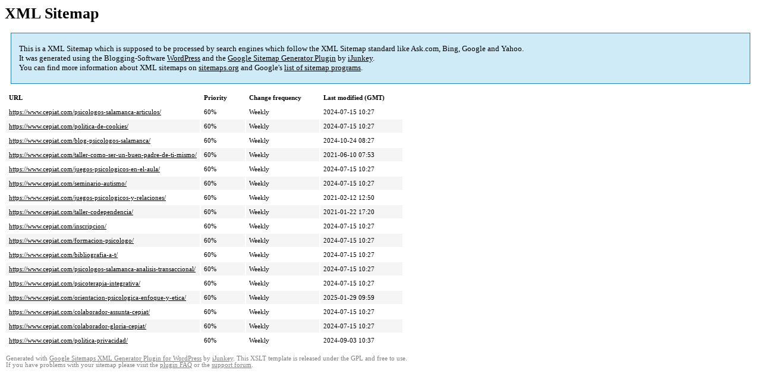

--- FILE ---
content_type: text/html; charset=UTF-8
request_url: https://www.cepiat.com/sitemap-pt-page-2020-09.html
body_size: 6227
content:
<!DOCTYPE html PUBLIC "-//W3C//DTD HTML 4.0 Transitional//EN" "http://www.w3.org/TR/REC-html40/loose.dtd">
<html xmlns="http://www.w3.org/1999/xhtml" xmlns:html="http://www.w3.org/TR/REC-html40" xmlns:sitemap="http://www.sitemaps.org/schemas/sitemap/0.9"><head><title>XML Sitemap</title><meta http-equiv="Content-Type" content="text/html; charset=utf-8"/><meta name="robots" content="noindex,follow"/><style type="text/css">
					body {
						font-family:"Lucida Grande","Lucida Sans Unicode",Tahoma,Verdana;
						font-size:13px;
					}
					
					#intro {
						background-color:#CFEBF7;
						border:1px #2580B2 solid;
						padding:5px 13px 5px 13px;
						margin:10px;
					}
					
					#intro p {
						line-height:	16.8667px;
					}
					#intro strong {
						font-weight:normal;
					}
					
					td {
						font-size:11px;
					}
					
					th {
						text-align:left;
						padding-right:30px;
						font-size:11px;
					}
					
					tr.high {
						background-color:whitesmoke;
					}
					
					#footer {
						padding:2px;
						margin-top:10px;
						font-size:8pt;
						color:gray;
					}
					
					#footer a {
						color:gray;
					}
					
					a {
						color:black;
					}
				</style></head><body><h1 xmlns="">XML Sitemap</h1><div xmlns="" id="intro"><p>
                This is a XML Sitemap which is supposed to be processed by search engines which follow the XML Sitemap standard like Ask.com, Bing, Google and Yahoo.<br/>
                It was generated using the Blogging-Software <a rel="external nofollow" href="http://wordpress.org/">WordPress</a> and the <strong><a rel="external nofollow" href="http://www.ijunkey.com/" title="Google Sitemaps XML Generator Plugin for WordPress">Google Sitemap Generator Plugin</a></strong> by <a rel="external nofollow" href="http://www.ijunkey.com/">iJunkey</a>.<br/>
                You can find more information about XML sitemaps on <a rel="external nofollow" href="http://sitemaps.org">sitemaps.org</a> and Google's <a rel="external nofollow" href="http://code.google.com/p/sitemap-generators/wiki/SitemapGenerators">list of sitemap programs</a>.
            </p></div><div xmlns="" id="content"><table cellpadding="5"><tr style="border-bottom:1px black solid;"><th>URL</th><th>Priority</th><th>Change frequency</th><th>Last modified (GMT)</th></tr><tr><td><a href="https://www.cepiat.com/psicologos-salamanca-articulos/">https://www.cepiat.com/psicologos-salamanca-articulos/</a></td><td>60%</td><td>Weekly</td><td>2024-07-15 10:27</td></tr><tr class="high"><td><a href="https://www.cepiat.com/politica-de-cookies/">https://www.cepiat.com/politica-de-cookies/</a></td><td>60%</td><td>Weekly</td><td>2024-07-15 10:27</td></tr><tr><td><a href="https://www.cepiat.com/blog-psicologos-salamanca/">https://www.cepiat.com/blog-psicologos-salamanca/</a></td><td>60%</td><td>Weekly</td><td>2024-10-24 08:27</td></tr><tr class="high"><td><a href="https://www.cepiat.com/taller-como-ser-un-buen-padre-de-ti-mismo/">https://www.cepiat.com/taller-como-ser-un-buen-padre-de-ti-mismo/</a></td><td>60%</td><td>Weekly</td><td>2021-06-10 07:53</td></tr><tr><td><a href="https://www.cepiat.com/juegos-psicologicos-en-el-aula/">https://www.cepiat.com/juegos-psicologicos-en-el-aula/</a></td><td>60%</td><td>Weekly</td><td>2024-07-15 10:27</td></tr><tr class="high"><td><a href="https://www.cepiat.com/seminario-autismo/">https://www.cepiat.com/seminario-autismo/</a></td><td>60%</td><td>Weekly</td><td>2024-07-15 10:27</td></tr><tr><td><a href="https://www.cepiat.com/juegos-psicologicos-y-relaciones/">https://www.cepiat.com/juegos-psicologicos-y-relaciones/</a></td><td>60%</td><td>Weekly</td><td>2021-02-12 12:50</td></tr><tr class="high"><td><a href="https://www.cepiat.com/taller-codependencia/">https://www.cepiat.com/taller-codependencia/</a></td><td>60%</td><td>Weekly</td><td>2021-01-22 17:20</td></tr><tr><td><a href="https://www.cepiat.com/inscripcion/">https://www.cepiat.com/inscripcion/</a></td><td>60%</td><td>Weekly</td><td>2024-07-15 10:27</td></tr><tr class="high"><td><a href="https://www.cepiat.com/formacion-psicologo/">https://www.cepiat.com/formacion-psicologo/</a></td><td>60%</td><td>Weekly</td><td>2024-07-15 10:27</td></tr><tr><td><a href="https://www.cepiat.com/bibliografia-a-t/">https://www.cepiat.com/bibliografia-a-t/</a></td><td>60%</td><td>Weekly</td><td>2024-07-15 10:27</td></tr><tr class="high"><td><a href="https://www.cepiat.com/psicologos-salamanca-analisis-transaccional/">https://www.cepiat.com/psicologos-salamanca-analisis-transaccional/</a></td><td>60%</td><td>Weekly</td><td>2024-07-15 10:27</td></tr><tr><td><a href="https://www.cepiat.com/psicoterapia-integrativa/">https://www.cepiat.com/psicoterapia-integrativa/</a></td><td>60%</td><td>Weekly</td><td>2024-07-15 10:27</td></tr><tr class="high"><td><a href="https://www.cepiat.com/orientacion-psicologica-enfoque-y-etica/">https://www.cepiat.com/orientacion-psicologica-enfoque-y-etica/</a></td><td>60%</td><td>Weekly</td><td>2025-01-29 09:59</td></tr><tr><td><a href="https://www.cepiat.com/colaborador-assunta-cepiat/">https://www.cepiat.com/colaborador-assunta-cepiat/</a></td><td>60%</td><td>Weekly</td><td>2024-07-15 10:27</td></tr><tr class="high"><td><a href="https://www.cepiat.com/colaborador-gloria-cepiat/">https://www.cepiat.com/colaborador-gloria-cepiat/</a></td><td>60%</td><td>Weekly</td><td>2024-07-15 10:27</td></tr><tr><td><a href="https://www.cepiat.com/politica-privacidad/">https://www.cepiat.com/politica-privacidad/</a></td><td>60%</td><td>Weekly</td><td>2024-09-03 10:37</td></tr></table></div><div id="footer">
					Generated with <a rel="external nofollow" href="http://www.ijunkey.com/" title="Google (XML) Sitemap Generator Plugin for WordPress">Google Sitemaps XML Generator Plugin for WordPress</a> by <a rel="external nofollow" href="http://www.ijunkey.com/">iJunkey</a>. This XSLT template is released under the GPL and free to use.<br/>
					If you have problems with your sitemap please visit the <a rel="external nofollow" href="http://www.ijunkey.com/" title="Google sitemaps XML FAQ">plugin FAQ</a> or the <a rel="external nofollow" href="http://www.ijunkey.com/">support forum</a>.
				</div></body></html>
